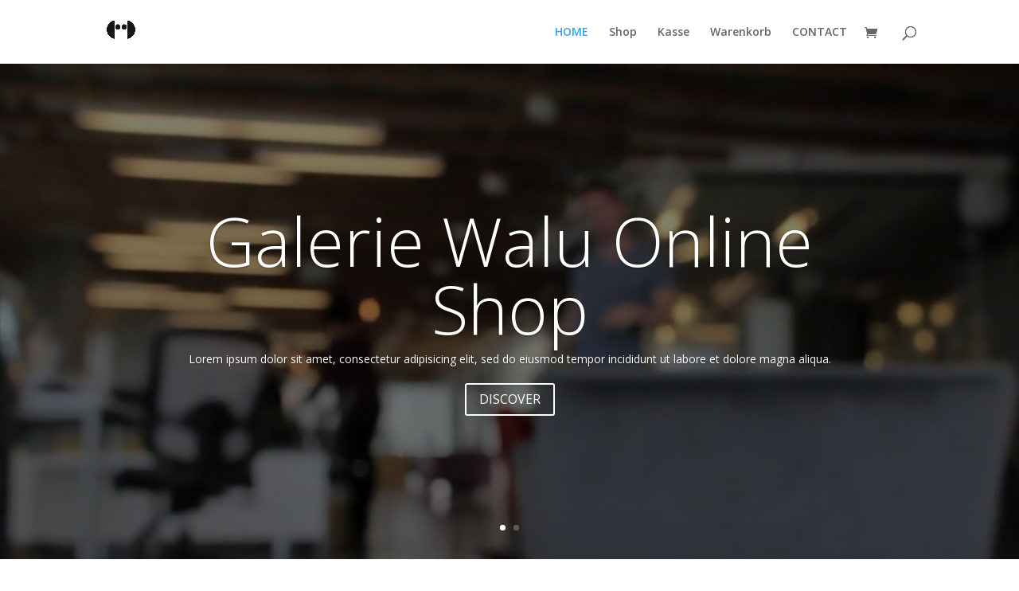

--- FILE ---
content_type: text/css
request_url: https://walu-shop.com/wp-content/et-cache/36/et-core-unified-36-1766695993374.min.css
body_size: 1743
content:
#footer-widgets .footer-widget a,#footer-widgets .footer-widget li a,#footer-widgets .footer-widget li a:hover{color:#ffffff}.footer-widget{color:#ffffff}.et_slide_in_menu_container,.et_slide_in_menu_container .et-search-field{letter-spacing:px}.et_slide_in_menu_container .et-search-field::-moz-placeholder{letter-spacing:px}.et_slide_in_menu_container .et-search-field::-webkit-input-placeholder{letter-spacing:px}.et_slide_in_menu_container .et-search-field:-ms-input-placeholder{letter-spacing:px}@media only screen and (min-width:1350px){.et_pb_row{padding:27px 0}.et_pb_section{padding:54px 0}.single.et_pb_pagebuilder_layout.et_full_width_page .et_post_meta_wrapper{padding-top:81px}.et_pb_fullwidth_section{padding:0}}.et_pb_section_0.et_pb_section{padding-top:0px;padding-right:0px;padding-bottom:0px;padding-left:0px}.et_pb_section_3.et_pb_section{padding-top:0px;padding-right:0px;padding-bottom:0px;padding-left:0px}.et_pb_section_1.et_pb_section{padding-top:0px;padding-right:0px;padding-bottom:0px;padding-left:0px}.et_pb_section_2.et_pb_section{padding-top:0px;padding-right:0px;padding-bottom:0px;padding-left:0px}body #page-container .et_pb_section .et_pb_slider .et_pb_slide_0.et_pb_slide .et_pb_more_button.et_pb_button{color:#ffffff!important;border-color:#ffffff;font-size:16px}body #page-container .et_pb_section .et_pb_slider .et_pb_slide_0.et_pb_slide .et_pb_more_button.et_pb_button,body #page-container .et_pb_section .et_pb_slider .et_pb_slide_0.et_pb_slide .et_pb_more_button.et_pb_button:hover{padding:0.3em 1em!important}body #page-container .et_pb_section .et_pb_slider .et_pb_slide_1.et_pb_slide .et_pb_more_button.et_pb_button,body #page-container .et_pb_section .et_pb_slider .et_pb_slide_1.et_pb_slide .et_pb_more_button.et_pb_button:hover{padding:0.3em 1em!important}body #page-container .et_pb_section .et_pb_slider .et_pb_slide_0.et_pb_slide .et_pb_more_button.et_pb_button:before,body #page-container .et_pb_section .et_pb_slider .et_pb_slide_0.et_pb_slide .et_pb_more_button.et_pb_button:after{display:none!important}body #page-container .et_pb_section .et_pb_slider .et_pb_slide_1.et_pb_slide .et_pb_more_button.et_pb_button:before,body #page-container .et_pb_section .et_pb_slider .et_pb_slide_1.et_pb_slide .et_pb_more_button.et_pb_button:after{display:none!important}.et_pb_slider .et_pb_slide_0.et_pb_slide .et_pb_more_button.et_pb_button{transition:color 300ms ease 0ms,background-color 300ms ease 0ms}.et_pb_slide_0.et_pb_slide .et_pb_slide_overlay_container{background-color:rgba(0,0,0,0.5)}.et_pb_slide_1.et_pb_slide .et_pb_slide_overlay_container{background-color:rgba(0,0,0,0.5)}.et_pb_slide_0{background-color:#000000}body #page-container .et_pb_section .et_pb_slider .et_pb_slide_1.et_pb_slide .et_pb_more_button.et_pb_button{color:#ffffff!important;border-width:2px!important;border-color:#ffffff;border-radius:0px;font-size:16px}.et_pb_slider .et_pb_slide_1.et_pb_slide .et_pb_more_button.et_pb_button{transition:color 300ms ease 0ms,background-color 300ms ease 0ms,border-radius 300ms ease 0ms}.et_pb_slider[data-active-slide="et_pb_slide_1"] .et-pb-controllers a,.et_pb_slider[data-active-slide="et_pb_slide_1"] .et-pb-controllers .et-pb-active-control{background-color:#ffffff}.et_pb_slide_1{background-color:#ffffff}.et_pb_slider[data-active-slide="et_pb_slide_1"] .et-pb-slider-arrows .et-pb-arrow-prev,.et_pb_slider[data-active-slide="et_pb_slide_1"] .et-pb-slider-arrows .et-pb-arrow-next{color:#ffffff}.et_pb_fullwidth_slider_0 .et_pb_slide{background-position:top left}.et_pb_row_0.et_pb_row{padding-top:130px!important;padding-right:180px!important;padding-bottom:130px!important;padding-left:180px!important;padding-top:130px;padding-right:180px;padding-bottom:130px;padding-left:180px}.et_pb_text_6 p{line-height:1.5em}.et_pb_text_0{line-height:1.5em}.et_pb_text_6{line-height:1.5em}.et_pb_text_1 p{line-height:1.5em}.et_pb_text_3 p{line-height:1.5em}.et_pb_text_0 p{line-height:1.5em}.et_pb_text_2 p{line-height:1.5em}.et_pb_row_1.et_pb_row{padding-top:0px!important;padding-bottom:0px!important;padding-top:0px;padding-bottom:0px}.et_pb_text_1{line-height:1.5em;padding-right:50px!important;padding-left:50px!important;margin-top:237px!important;margin-bottom:238px!important}.et_pb_text_3 h1{font-size:50px}.et_pb_text_1 h1{font-size:50px}.et_pb_text_2 h1{font-size:50px}.et_pb_text_2{line-height:1.5em;padding-right:50px!important;padding-left:50px!important;margin-top:243px!important;margin-bottom:243px!important}.et_pb_text_3{line-height:1.5em;padding-right:50px!important;padding-left:50px!important;margin-top:246px!important;margin-bottom:245px!important}.et_pb_row_2.et_pb_row{padding-top:130px!important;padding-right:0px!important;padding-bottom:0px!important;padding-left:0px!important;padding-top:130px;padding-right:0px;padding-bottom:0px;padding-left:0px}.et_pb_row_8.et_pb_row{padding-top:50px!important;padding-right:180px!important;padding-bottom:0px!important;padding-left:180px!important;padding-top:50px;padding-right:180px;padding-bottom:0px;padding-left:180px}.et_pb_row_3.et_pb_row{padding-top:50px!important;padding-right:180px!important;padding-bottom:0px!important;padding-left:180px!important;padding-top:50px;padding-right:180px;padding-bottom:0px;padding-left:180px}.et_pb_image_0{max-width:140px;text-align:center}.et_pb_image_2{text-align:center}.et_pb_image_1{text-align:center}.et_pb_image_3{text-align:center}.et_pb_row_4.et_pb_row{padding-top:20px!important;padding-right:180px!important;padding-bottom:130px!important;padding-left:180px!important;padding-top:20px;padding-right:180px;padding-bottom:130px;padding-left:180px}.et_pb_testimonial_0.et_pb_testimonial *{color:#333333!important}.et_pb_row_5.et_pb_row{padding-top:91px!important;padding-right:0px!important;padding-bottom:0px!important;padding-left:0px!important;padding-top:91px;padding-right:0px;padding-bottom:0px;padding-left:0px}.et_pb_text_5 h1{color:#ffffff!important}.et_pb_row_6.et_pb_row{padding-top:30px!important;padding-right:0px!important;padding-bottom:90px!important;padding-left:0px!important;padding-top:30px;padding-right:0px;padding-bottom:90px;padding-left:0px}.et_pb_circle_counter_1.et_pb_circle_counter h3,.et_pb_circle_counter_1.et_pb_circle_counter h1.et_pb_module_header,.et_pb_circle_counter_1.et_pb_circle_counter h2.et_pb_module_header,.et_pb_circle_counter_1.et_pb_circle_counter h4.et_pb_module_header,.et_pb_circle_counter_1.et_pb_circle_counter h5.et_pb_module_header,.et_pb_circle_counter_1.et_pb_circle_counter h6.et_pb_module_header,.et_pb_circle_counter_1.et_pb_circle_counter h3 a,.et_pb_circle_counter_1.et_pb_circle_counter h1.et_pb_module_header a,.et_pb_circle_counter_1.et_pb_circle_counter h2.et_pb_module_header a,.et_pb_circle_counter_1.et_pb_circle_counter h4.et_pb_module_header a,.et_pb_circle_counter_1.et_pb_circle_counter h5.et_pb_module_header a,.et_pb_circle_counter_1.et_pb_circle_counter h6.et_pb_module_header a{font-size:30px;color:#ffffff!important}.et_pb_circle_counter_2.et_pb_circle_counter h3,.et_pb_circle_counter_2.et_pb_circle_counter h1.et_pb_module_header,.et_pb_circle_counter_2.et_pb_circle_counter h2.et_pb_module_header,.et_pb_circle_counter_2.et_pb_circle_counter h4.et_pb_module_header,.et_pb_circle_counter_2.et_pb_circle_counter h5.et_pb_module_header,.et_pb_circle_counter_2.et_pb_circle_counter h6.et_pb_module_header,.et_pb_circle_counter_2.et_pb_circle_counter h3 a,.et_pb_circle_counter_2.et_pb_circle_counter h1.et_pb_module_header a,.et_pb_circle_counter_2.et_pb_circle_counter h2.et_pb_module_header a,.et_pb_circle_counter_2.et_pb_circle_counter h4.et_pb_module_header a,.et_pb_circle_counter_2.et_pb_circle_counter h5.et_pb_module_header a,.et_pb_circle_counter_2.et_pb_circle_counter h6.et_pb_module_header a{font-size:30px;color:#ffffff!important}.et_pb_circle_counter_0.et_pb_circle_counter h3,.et_pb_circle_counter_0.et_pb_circle_counter h1.et_pb_module_header,.et_pb_circle_counter_0.et_pb_circle_counter h2.et_pb_module_header,.et_pb_circle_counter_0.et_pb_circle_counter h4.et_pb_module_header,.et_pb_circle_counter_0.et_pb_circle_counter h5.et_pb_module_header,.et_pb_circle_counter_0.et_pb_circle_counter h6.et_pb_module_header,.et_pb_circle_counter_0.et_pb_circle_counter h3 a,.et_pb_circle_counter_0.et_pb_circle_counter h1.et_pb_module_header a,.et_pb_circle_counter_0.et_pb_circle_counter h2.et_pb_module_header a,.et_pb_circle_counter_0.et_pb_circle_counter h4.et_pb_module_header a,.et_pb_circle_counter_0.et_pb_circle_counter h5.et_pb_module_header a,.et_pb_circle_counter_0.et_pb_circle_counter h6.et_pb_module_header a{font-size:30px;color:#ffffff!important}.et_pb_circle_counter_0.et_pb_circle_counter .percent p{font-size:50px;color:#ffffff!important}.et_pb_circle_counter_2.et_pb_circle_counter .percent p{font-size:50px;color:#ffffff!important}.et_pb_circle_counter_1.et_pb_circle_counter .percent p{font-size:50px;color:#ffffff!important}.et_pb_circle_counter_2.et_pb_circle_counter{margin-top:0px!important;margin-right:auto!important;margin-bottom:30px!important;margin-left:auto!important}.et_pb_circle_counter_0.et_pb_circle_counter{margin-top:0px!important;margin-right:auto!important;margin-bottom:30px!important;margin-left:auto!important}.et_pb_circle_counter_1.et_pb_circle_counter{margin-top:0px!important;margin-right:auto!important;margin-bottom:30px!important;margin-left:auto!important}.et_pb_section_5.et_pb_section{padding-top:0px;padding-right:0px;padding-bottom:30px;padding-left:0px}.et_pb_row_7.et_pb_row{padding-top:130px!important;padding-right:180px!important;padding-bottom:0px!important;padding-left:180px!important;padding-top:130px;padding-right:180px;padding-bottom:0px;padding-left:180px}.et_pb_row_8,body #page-container .et-db #et-boc .et-l .et_pb_row_8.et_pb_row,body.et_pb_pagebuilder_layout.single #page-container #et-boc .et-l .et_pb_row_8.et_pb_row,body.et_pb_pagebuilder_layout.single.et_full_width_page #page-container #et-boc .et-l .et_pb_row_8.et_pb_row{max-width:80%}.et_pb_text_7.et_pb_text{color:#9f9f9f!important}.et_pb_row_9.et_pb_row{padding-top:50px!important;padding-right:0px!important;padding-bottom:100px!important;padding-left:0px!important;padding-top:50px;padding-right:0px;padding-bottom:100px;padding-left:0px}.et_pb_button_0,.et_pb_button_0:after{transition:all 300ms ease 0ms}.et_pb_slider .et_pb_slide_1.et_pb_slide .et_pb_slide_description .et_pb_slide_title{font-size:85px!important}.et_pb_slider .et_pb_slide_0.et_pb_slide .et_pb_slide_description .et_pb_slide_title{font-size:85px!important}.et_pb_slider.et_pb_module .et_pb_slide_0.et_pb_slide .et_pb_slide_description .et_pb_slide_content{line-height:1.5em!important}.et_pb_slide_0 p{line-height:1.5em!important}.et_pb_slide_1 p{line-height:1.5em!important}.et_pb_slider.et_pb_module .et_pb_slide_1.et_pb_slide .et_pb_slide_description .et_pb_slide_content{line-height:1.5em!important}.et_pb_slider .et_pb_slide_0{background-position:top left;background-image:url(/wp-content/uploads/2017/02/Office-Day.jpg);background-color:#000000}body #page-container .et_pb_section .et_pb_slider .et_pb_slide_0.et_pb_slide .et_pb_more_button.et_pb_button:hover{color:#666666!important;background-image:initial!important;background-color:#ffffff!important}.et_pb_slider .et_pb_slide_1{background-position:top left;background-image:url(/wp-content/uploads/2017/02/header_slide_2.jpg);background-color:#ffffff}body #page-container .et_pb_section .et_pb_slider .et_pb_slide_1.et_pb_slide .et_pb_more_button.et_pb_button:hover{color:#333333!important;background-image:initial!important;background-color:#ffffff!important}.et_pb_column_1{background-image:url(/wp-content/uploads/2017/02/create_identity-1.jpg)}.et_pb_column_2{background-image:url(/wp-content/uploads/2017/02/build_a_website.jpg)}.et_pb_column_3{background-image:url(/wp-content/uploads/2017/02/brand_strategy-1.jpg)}@media only screen and (min-width:981px){.et_pb_row_1,body #page-container .et-db #et-boc .et-l .et_pb_row_1.et_pb_row,body.et_pb_pagebuilder_layout.single #page-container #et-boc .et-l .et_pb_row_1.et_pb_row,body.et_pb_pagebuilder_layout.single.et_full_width_page #page-container #et-boc .et-l .et_pb_row_1.et_pb_row{width:100%;max-width:100%}}@media only screen and (max-width:980px){.et_pb_row_0.et_pb_row{padding-top:100px!important;padding-right:100px!important;padding-bottom:100px!important;padding-left:100px!important;padding-top:100px!important;padding-right:100px!important;padding-bottom:100px!important;padding-left:100px!important}.et_pb_row_1,body #page-container .et-db #et-boc .et-l .et_pb_row_1.et_pb_row,body.et_pb_pagebuilder_layout.single #page-container #et-boc .et-l .et_pb_row_1.et_pb_row,body.et_pb_pagebuilder_layout.single.et_full_width_page #page-container #et-boc .et-l .et_pb_row_1.et_pb_row{width:100%;max-width:100%}.et_pb_row_3.et_pb_row{padding-top:30px!important;padding-right:100px!important;padding-bottom:0px!important;padding-left:100px!important;padding-top:30px!important;padding-right:100px!important;padding-bottom:0px!important;padding-left:100px!important}.et_pb_image_0{margin-left:auto;margin-right:auto}.et_pb_image_1{margin-left:auto;margin-right:auto}.et_pb_image_2{margin-left:auto;margin-right:auto}.et_pb_image_3{margin-left:auto;margin-right:auto}.et_pb_row_4.et_pb_row{padding-top:0px!important;padding-right:100px!important;padding-bottom:130px!important;padding-left:100px!important;padding-top:0px!important;padding-right:100px!important;padding-bottom:130px!important;padding-left:100px!important}.et_pb_circle_counter_0.et_pb_circle_counter h3,.et_pb_circle_counter_0.et_pb_circle_counter h1.et_pb_module_header,.et_pb_circle_counter_0.et_pb_circle_counter h2.et_pb_module_header,.et_pb_circle_counter_0.et_pb_circle_counter h4.et_pb_module_header,.et_pb_circle_counter_0.et_pb_circle_counter h5.et_pb_module_header,.et_pb_circle_counter_0.et_pb_circle_counter h6.et_pb_module_header,.et_pb_circle_counter_0.et_pb_circle_counter h3 a,.et_pb_circle_counter_0.et_pb_circle_counter h1.et_pb_module_header a,.et_pb_circle_counter_0.et_pb_circle_counter h2.et_pb_module_header a,.et_pb_circle_counter_0.et_pb_circle_counter h4.et_pb_module_header a,.et_pb_circle_counter_0.et_pb_circle_counter h5.et_pb_module_header a,.et_pb_circle_counter_0.et_pb_circle_counter h6.et_pb_module_header a{font-size:25px}.et_pb_circle_counter_1.et_pb_circle_counter h3,.et_pb_circle_counter_1.et_pb_circle_counter h1.et_pb_module_header,.et_pb_circle_counter_1.et_pb_circle_counter h2.et_pb_module_header,.et_pb_circle_counter_1.et_pb_circle_counter h4.et_pb_module_header,.et_pb_circle_counter_1.et_pb_circle_counter h5.et_pb_module_header,.et_pb_circle_counter_1.et_pb_circle_counter h6.et_pb_module_header,.et_pb_circle_counter_1.et_pb_circle_counter h3 a,.et_pb_circle_counter_1.et_pb_circle_counter h1.et_pb_module_header a,.et_pb_circle_counter_1.et_pb_circle_counter h2.et_pb_module_header a,.et_pb_circle_counter_1.et_pb_circle_counter h4.et_pb_module_header a,.et_pb_circle_counter_1.et_pb_circle_counter h5.et_pb_module_header a,.et_pb_circle_counter_1.et_pb_circle_counter h6.et_pb_module_header a{font-size:25px}.et_pb_circle_counter_2.et_pb_circle_counter h3,.et_pb_circle_counter_2.et_pb_circle_counter h1.et_pb_module_header,.et_pb_circle_counter_2.et_pb_circle_counter h2.et_pb_module_header,.et_pb_circle_counter_2.et_pb_circle_counter h4.et_pb_module_header,.et_pb_circle_counter_2.et_pb_circle_counter h5.et_pb_module_header,.et_pb_circle_counter_2.et_pb_circle_counter h6.et_pb_module_header,.et_pb_circle_counter_2.et_pb_circle_counter h3 a,.et_pb_circle_counter_2.et_pb_circle_counter h1.et_pb_module_header a,.et_pb_circle_counter_2.et_pb_circle_counter h2.et_pb_module_header a,.et_pb_circle_counter_2.et_pb_circle_counter h4.et_pb_module_header a,.et_pb_circle_counter_2.et_pb_circle_counter h5.et_pb_module_header a,.et_pb_circle_counter_2.et_pb_circle_counter h6.et_pb_module_header a{font-size:25px}.et_pb_circle_counter_0.et_pb_circle_counter .percent p{font-size:40px}.et_pb_circle_counter_1.et_pb_circle_counter .percent p{font-size:40px}.et_pb_circle_counter_2.et_pb_circle_counter .percent p{font-size:40px}.et_pb_row_7.et_pb_row{padding-top:100px!important;padding-right:100px!important;padding-bottom:0px!important;padding-left:100px!important;padding-top:100px!important;padding-right:100px!important;padding-bottom:0px!important;padding-left:100px!important}.et_pb_row_8.et_pb_row{padding-top:50px!important;padding-right:100px!important;padding-bottom:100px!important;padding-left:100px!important;padding-top:50px!important;padding-right:100px!important;padding-bottom:100px!important;padding-left:100px!important}.et_pb_row_9.et_pb_row{padding-top:0px!important;padding-bottom:0px!important;padding-top:0px!important;padding-bottom:0px!important}.et_pb_slider .et_pb_slide_1.et_pb_slide .et_pb_slide_description .et_pb_slide_title{font-size:80px!important}.et_pb_slider .et_pb_slide_0.et_pb_slide .et_pb_slide_description .et_pb_slide_title{font-size:80px!important}}@media only screen and (max-width:767px){.et_pb_row_0.et_pb_row{padding-top:100px!important;padding-right:20px!important;padding-bottom:100px!important;padding-left:20px!important;padding-top:100px!important;padding-right:20px!important;padding-bottom:100px!important;padding-left:20px!important}.et_pb_row_2.et_pb_row{padding-top:100px!important;padding-right:20px!important;padding-bottom:0px!important;padding-left:20px!important;padding-top:100px!important;padding-right:20px!important;padding-bottom:0px!important;padding-left:20px!important}.et_pb_row_7.et_pb_row{padding-top:100px!important;padding-right:20px!important;padding-bottom:0px!important;padding-left:20px!important;padding-top:100px!important;padding-right:20px!important;padding-bottom:0px!important;padding-left:20px!important}.et_pb_row_3.et_pb_row{padding-top:30px!important;padding-right:0px!important;padding-bottom:0px!important;padding-left:0px!important;padding-top:30px!important;padding-right:0px!important;padding-bottom:0px!important;padding-left:0px!important}.et_pb_image_0{margin-left:auto;margin-right:auto}.et_pb_image_1{margin-left:auto;margin-right:auto}.et_pb_image_2{margin-left:auto;margin-right:auto}.et_pb_image_3{margin-bottom:20px!important;margin-left:auto;margin-right:auto}.et_pb_row_4.et_pb_row{padding-top:0px!important;padding-right:20px!important;padding-bottom:100px!important;padding-left:20px!important;padding-top:0px!important;padding-right:20px!important;padding-bottom:100px!important;padding-left:20px!important}.et_pb_row_8.et_pb_row{padding-top:50px!important;padding-right:20px!important;padding-bottom:100px!important;padding-left:20px!important;padding-top:50px!important;padding-right:20px!important;padding-bottom:100px!important;padding-left:20px!important}.et_pb_row_9.et_pb_row{padding-bottom:0px!important;padding-bottom:0px!important}.et_pb_slider .et_pb_slide_0.et_pb_slide .et_pb_slide_description .et_pb_slide_title{font-size:50px!important}.et_pb_slider .et_pb_slide_1.et_pb_slide .et_pb_slide_description .et_pb_slide_title{font-size:50px!important}.et_pb_slider.et_pb_module .et_pb_slide_1.et_pb_slide .et_pb_slide_description .et_pb_slide_content{font-size:16px!important}}